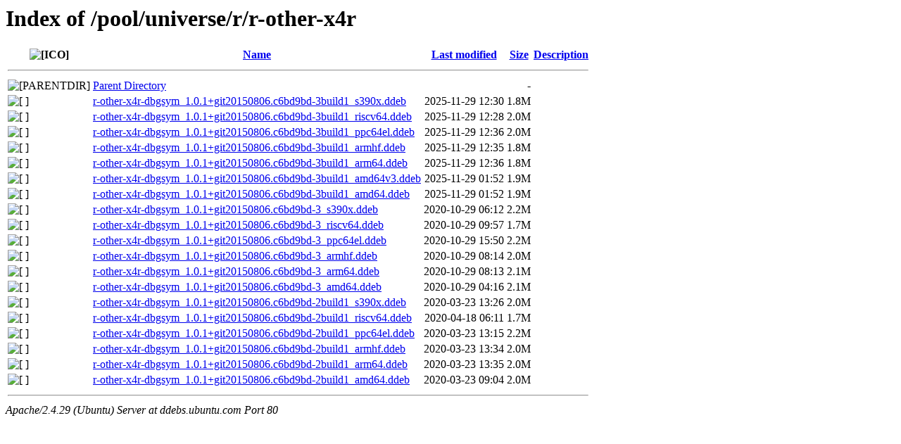

--- FILE ---
content_type: text/html;charset=UTF-8
request_url: http://ddebs.ubuntu.com/pool/universe/r/r-other-x4r/?C=N;O=D
body_size: 806
content:
<!DOCTYPE HTML PUBLIC "-//W3C//DTD HTML 3.2 Final//EN">
<html>
 <head>
  <title>Index of /pool/universe/r/r-other-x4r</title>
 </head>
 <body>
<h1>Index of /pool/universe/r/r-other-x4r</h1>
  <table>
   <tr><th valign="top"><img src="/icons/blank.gif" alt="[ICO]"></th><th><a href="?C=N;O=A">Name</a></th><th><a href="?C=M;O=A">Last modified</a></th><th><a href="?C=S;O=A">Size</a></th><th><a href="?C=D;O=A">Description</a></th></tr>
   <tr><th colspan="5"><hr></th></tr>
<tr><td valign="top"><img src="/icons/back.gif" alt="[PARENTDIR]"></td><td><a href="/pool/universe/r/">Parent Directory</a></td><td>&nbsp;</td><td align="right">  - </td><td>&nbsp;</td></tr>
<tr><td valign="top"><img src="/icons/unknown.gif" alt="[   ]"></td><td><a href="r-other-x4r-dbgsym_1.0.1+git20150806.c6bd9bd-3build1_s390x.ddeb">r-other-x4r-dbgsym_1.0.1+git20150806.c6bd9bd-3build1_s390x.ddeb</a></td><td align="right">2025-11-29 12:30  </td><td align="right">1.8M</td><td>&nbsp;</td></tr>
<tr><td valign="top"><img src="/icons/unknown.gif" alt="[   ]"></td><td><a href="r-other-x4r-dbgsym_1.0.1+git20150806.c6bd9bd-3build1_riscv64.ddeb">r-other-x4r-dbgsym_1.0.1+git20150806.c6bd9bd-3build1_riscv64.ddeb</a></td><td align="right">2025-11-29 12:28  </td><td align="right">2.0M</td><td>&nbsp;</td></tr>
<tr><td valign="top"><img src="/icons/unknown.gif" alt="[   ]"></td><td><a href="r-other-x4r-dbgsym_1.0.1+git20150806.c6bd9bd-3build1_ppc64el.ddeb">r-other-x4r-dbgsym_1.0.1+git20150806.c6bd9bd-3build1_ppc64el.ddeb</a></td><td align="right">2025-11-29 12:36  </td><td align="right">2.0M</td><td>&nbsp;</td></tr>
<tr><td valign="top"><img src="/icons/unknown.gif" alt="[   ]"></td><td><a href="r-other-x4r-dbgsym_1.0.1+git20150806.c6bd9bd-3build1_armhf.ddeb">r-other-x4r-dbgsym_1.0.1+git20150806.c6bd9bd-3build1_armhf.ddeb</a></td><td align="right">2025-11-29 12:35  </td><td align="right">1.8M</td><td>&nbsp;</td></tr>
<tr><td valign="top"><img src="/icons/unknown.gif" alt="[   ]"></td><td><a href="r-other-x4r-dbgsym_1.0.1+git20150806.c6bd9bd-3build1_arm64.ddeb">r-other-x4r-dbgsym_1.0.1+git20150806.c6bd9bd-3build1_arm64.ddeb</a></td><td align="right">2025-11-29 12:36  </td><td align="right">1.8M</td><td>&nbsp;</td></tr>
<tr><td valign="top"><img src="/icons/unknown.gif" alt="[   ]"></td><td><a href="r-other-x4r-dbgsym_1.0.1+git20150806.c6bd9bd-3build1_amd64v3.ddeb">r-other-x4r-dbgsym_1.0.1+git20150806.c6bd9bd-3build1_amd64v3.ddeb</a></td><td align="right">2025-11-29 01:52  </td><td align="right">1.9M</td><td>&nbsp;</td></tr>
<tr><td valign="top"><img src="/icons/unknown.gif" alt="[   ]"></td><td><a href="r-other-x4r-dbgsym_1.0.1+git20150806.c6bd9bd-3build1_amd64.ddeb">r-other-x4r-dbgsym_1.0.1+git20150806.c6bd9bd-3build1_amd64.ddeb</a></td><td align="right">2025-11-29 01:52  </td><td align="right">1.9M</td><td>&nbsp;</td></tr>
<tr><td valign="top"><img src="/icons/unknown.gif" alt="[   ]"></td><td><a href="r-other-x4r-dbgsym_1.0.1+git20150806.c6bd9bd-3_s390x.ddeb">r-other-x4r-dbgsym_1.0.1+git20150806.c6bd9bd-3_s390x.ddeb</a></td><td align="right">2020-10-29 06:12  </td><td align="right">2.2M</td><td>&nbsp;</td></tr>
<tr><td valign="top"><img src="/icons/unknown.gif" alt="[   ]"></td><td><a href="r-other-x4r-dbgsym_1.0.1+git20150806.c6bd9bd-3_riscv64.ddeb">r-other-x4r-dbgsym_1.0.1+git20150806.c6bd9bd-3_riscv64.ddeb</a></td><td align="right">2020-10-29 09:57  </td><td align="right">1.7M</td><td>&nbsp;</td></tr>
<tr><td valign="top"><img src="/icons/unknown.gif" alt="[   ]"></td><td><a href="r-other-x4r-dbgsym_1.0.1+git20150806.c6bd9bd-3_ppc64el.ddeb">r-other-x4r-dbgsym_1.0.1+git20150806.c6bd9bd-3_ppc64el.ddeb</a></td><td align="right">2020-10-29 15:50  </td><td align="right">2.2M</td><td>&nbsp;</td></tr>
<tr><td valign="top"><img src="/icons/unknown.gif" alt="[   ]"></td><td><a href="r-other-x4r-dbgsym_1.0.1+git20150806.c6bd9bd-3_armhf.ddeb">r-other-x4r-dbgsym_1.0.1+git20150806.c6bd9bd-3_armhf.ddeb</a></td><td align="right">2020-10-29 08:14  </td><td align="right">2.0M</td><td>&nbsp;</td></tr>
<tr><td valign="top"><img src="/icons/unknown.gif" alt="[   ]"></td><td><a href="r-other-x4r-dbgsym_1.0.1+git20150806.c6bd9bd-3_arm64.ddeb">r-other-x4r-dbgsym_1.0.1+git20150806.c6bd9bd-3_arm64.ddeb</a></td><td align="right">2020-10-29 08:13  </td><td align="right">2.1M</td><td>&nbsp;</td></tr>
<tr><td valign="top"><img src="/icons/unknown.gif" alt="[   ]"></td><td><a href="r-other-x4r-dbgsym_1.0.1+git20150806.c6bd9bd-3_amd64.ddeb">r-other-x4r-dbgsym_1.0.1+git20150806.c6bd9bd-3_amd64.ddeb</a></td><td align="right">2020-10-29 04:16  </td><td align="right">2.1M</td><td>&nbsp;</td></tr>
<tr><td valign="top"><img src="/icons/unknown.gif" alt="[   ]"></td><td><a href="r-other-x4r-dbgsym_1.0.1+git20150806.c6bd9bd-2build1_s390x.ddeb">r-other-x4r-dbgsym_1.0.1+git20150806.c6bd9bd-2build1_s390x.ddeb</a></td><td align="right">2020-03-23 13:26  </td><td align="right">2.0M</td><td>&nbsp;</td></tr>
<tr><td valign="top"><img src="/icons/unknown.gif" alt="[   ]"></td><td><a href="r-other-x4r-dbgsym_1.0.1+git20150806.c6bd9bd-2build1_riscv64.ddeb">r-other-x4r-dbgsym_1.0.1+git20150806.c6bd9bd-2build1_riscv64.ddeb</a></td><td align="right">2020-04-18 06:11  </td><td align="right">1.7M</td><td>&nbsp;</td></tr>
<tr><td valign="top"><img src="/icons/unknown.gif" alt="[   ]"></td><td><a href="r-other-x4r-dbgsym_1.0.1+git20150806.c6bd9bd-2build1_ppc64el.ddeb">r-other-x4r-dbgsym_1.0.1+git20150806.c6bd9bd-2build1_ppc64el.ddeb</a></td><td align="right">2020-03-23 13:15  </td><td align="right">2.2M</td><td>&nbsp;</td></tr>
<tr><td valign="top"><img src="/icons/unknown.gif" alt="[   ]"></td><td><a href="r-other-x4r-dbgsym_1.0.1+git20150806.c6bd9bd-2build1_armhf.ddeb">r-other-x4r-dbgsym_1.0.1+git20150806.c6bd9bd-2build1_armhf.ddeb</a></td><td align="right">2020-03-23 13:34  </td><td align="right">2.0M</td><td>&nbsp;</td></tr>
<tr><td valign="top"><img src="/icons/unknown.gif" alt="[   ]"></td><td><a href="r-other-x4r-dbgsym_1.0.1+git20150806.c6bd9bd-2build1_arm64.ddeb">r-other-x4r-dbgsym_1.0.1+git20150806.c6bd9bd-2build1_arm64.ddeb</a></td><td align="right">2020-03-23 13:35  </td><td align="right">2.0M</td><td>&nbsp;</td></tr>
<tr><td valign="top"><img src="/icons/unknown.gif" alt="[   ]"></td><td><a href="r-other-x4r-dbgsym_1.0.1+git20150806.c6bd9bd-2build1_amd64.ddeb">r-other-x4r-dbgsym_1.0.1+git20150806.c6bd9bd-2build1_amd64.ddeb</a></td><td align="right">2020-03-23 09:04  </td><td align="right">2.0M</td><td>&nbsp;</td></tr>
   <tr><th colspan="5"><hr></th></tr>
</table>
<address>Apache/2.4.29 (Ubuntu) Server at ddebs.ubuntu.com Port 80</address>
</body></html>
